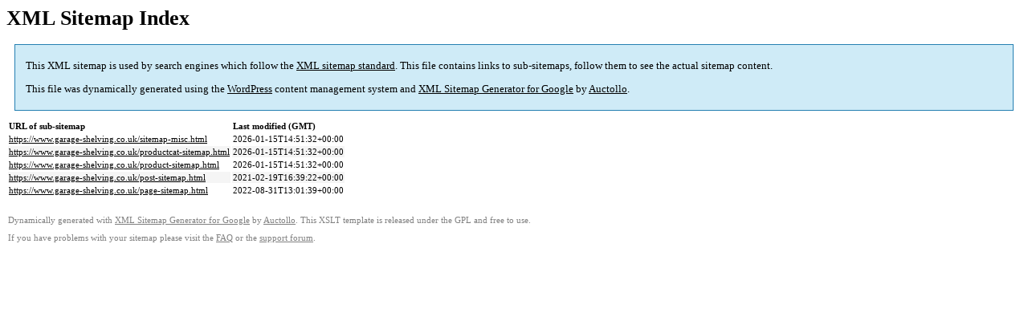

--- FILE ---
content_type: text/html; charset=UTF-8
request_url: https://www.garage-shelving.co.uk/sitemap.html
body_size: 975
content:

<title>XML Sitemap</title><style type="text/css">
					body {
						font-family:"Lucida Grande","Lucida Sans Unicode",Tahoma,Verdana;
						font-size:13px;
					}
					
					#intro {
						background-color:#cfebf7;
						border:1px #2580B2 solid;
						padding:5px 13px 5px 13px;
						margin:10px;
					}
					
					#intro p {
						line-height:16.8667px;
					}
					#intro strong {
						font-weight:normal;
					}
					
					td {
						font-size:11px;
					}
					
					th {
						text-align:left;
						padding-right:30px;
						font-size:11px;
					}
					
					tr.high {
						background-color:whitesmoke;
					}
					
					#footer {
						padding:2px;
						margin-top:10px;
						font-size:8pt;
						color:gray;
					}
					
					#footer a {
						color:gray;
					}
					
					a {
						color:black;
					}
				</style><h1>XML Sitemap Index</h1><div id="intro"><p>
                This XML sitemap is used by search engines which follow the <a rel="external nofollow" href="https://sitemaps.org">XML sitemap standard</a>. This file contains links to sub-sitemaps, follow them to see the actual sitemap content.
            </p><p>
                This file was dynamically generated using the <a rel="external nofollow" href="https://wordpress.org/">WordPress</a> content management system and <strong><a rel="external nofollow" href="https://auctollo.com/products/google-xml-sitemap-generator/" title="XML Sitemap Generator for Google">XML Sitemap Generator for Google</a></strong> by <a rel="external nofollow" href="https://auctollo.com/">Auctollo</a>.
            </p></div><div id="content"><table><tr style="border-bottom:1px black solid"><th>URL of sub-sitemap</th><th>Last modified (GMT)</th></tr><tr><td><a href="https://www.garage-shelving.co.uk/sitemap-misc.html">https://www.garage-shelving.co.uk/sitemap-misc.html</a></td><td>2026-01-15T14:51:32+00:00</td></tr><tr class="high"><td><a href="https://www.garage-shelving.co.uk/productcat-sitemap.html">https://www.garage-shelving.co.uk/productcat-sitemap.html</a></td><td>2026-01-15T14:51:32+00:00</td></tr><tr><td><a href="https://www.garage-shelving.co.uk/product-sitemap.html">https://www.garage-shelving.co.uk/product-sitemap.html</a></td><td>2026-01-15T14:51:32+00:00</td></tr><tr class="high"><td><a href="https://www.garage-shelving.co.uk/post-sitemap.html">https://www.garage-shelving.co.uk/post-sitemap.html</a></td><td>2021-02-19T16:39:22+00:00</td></tr><tr><td><a href="https://www.garage-shelving.co.uk/page-sitemap.html">https://www.garage-shelving.co.uk/page-sitemap.html</a></td><td>2022-08-31T13:01:39+00:00</td></tr></table></div><div id="footer"><p>
						Dynamically generated with <a rel="external nofollow" href="https://auctollo.com/products/google-xml-sitemap-generator/" title="XML Sitemap Generator for Google">XML Sitemap Generator for Google</a> by <a rel="external nofollow" href="https://auctollo.com/">Auctollo</a>. This XSLT template is released under the GPL and free to use.
            		</p><p>
	                    If you have problems with your sitemap please visit the <a rel="external nofollow" href="https://auctollo.com/products/google-xml-sitemap-generator/help/" title="Frequently Asked Questions">FAQ</a> or the <a rel="external nofollow" href="https://wordpress.org/support/plugin/google-sitemap-generator">support forum</a>.
            		</p></div>
